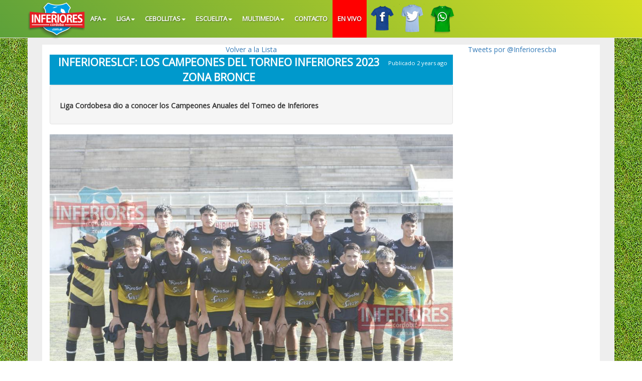

--- FILE ---
content_type: text/html; charset=utf-8
request_url: http://inferiorescordoba.com.ar/lcf/noticias/6562093c06b505bb38592d4b
body_size: 5606
content:
<!DOCTYPE html><html><head><meta name="description" description="Inferiores Córdoba es un sitio dedicado exclusivamente a brindar información sobre las Inferiores de Córdoba. Todo lo que sucede en Juveniles de AFA, Inferiores de Liga Cordobesa, Escuelitas y Cebollitas."><meta name="viewport" content="width=device-width, initial-scale=1.0"><title>Inferiores Córdoba</title><link href="https://maxcdn.bootstrapcdn.com/bootstrap/3.3.7/css/bootstrap.min.css" rel="stylesheet" integrity="sha384-BVYiiSIFeK1dGmJRAkycuHAHRg32OmUcww7on3RYdg4Va+PmSTsz/K68vbdEjh4u" crossorigin="anonymous"><link href="//maxcdn.bootstrapcdn.com/font-awesome/4.2.0/css/font-awesome.min.css" rel="stylesheet"><link href="//fonts.googleapis.com/css?family=Open+Sans" rel="stylesheet"><link href="/styles/main.css" rel="stylesheet"><link href="[data-uri]" rel="icon" type="image/x-icon"><script scr="http://maps.googleapis.com/maps/api/js?sensor=false"></script><link rel="stylesheet" href="/styles/swiper.min.css"><title>InferioresLCF: Los Campeones del Torneo Inferiores 2023 Zona Bronce Inferiores Córdoba</title><meta property="og:title" content="InferioresLCF: Los Campeones del Torneo Inferiores 2023 Zona Bronce Inferiores Córdoba"><meta property="og:site_name" content="Inferiores Córdoba"><meta property="og:image" content="http://inferiorescordoba.com.ar/images/91a90787-5356-4f2c-8ae3-5d9d4255c6d1.jpeg"><meta property="og:description" content="Liga Cordobesa dio a conocer los Campeones Anuales del Torneo de Inferiores"><script>//- (function(i,s,o,g,r,a,m){i['GoogleAnalyticsObject']=r;i[r]=i[r]||function(){
//- (i[r].q=i[r].q||[]).push(arguments)},i[r].l=1*new Date();a=s.createElement(o),
//- m=s.getElementsByTagName(o)[0];a.async=1;a.src=g;m.parentNode.insertBefore(a,m)
//- })(window,document,'script','//www.google-analytics.com/analytics.js','ga');
//- ga('create', 'UA-65290606-1', 'auto');
//- ga('send', 'pageview');
//<![CDATA[
(function() {
	var shr = document.createElement('script');
	shr.setAttribute('data-cfasync', 'false');
	shr.src = '//dsms0mj1bbhn4.cloudfront.net/assets/pub/shareaholic.js';
	shr.type = 'text/javascript'; shr.async = 'true';
	shr.onload = shr.onreadystatechange = function() {
		var rs = this.readyState;
		if (rs && rs != 'complete' && rs != 'loaded') return;
		var site_id = 'ce0d6d7e219bca9c278c56297c8c8309';
		try { Shareaholic.init(site_id); } catch (e) {}
		};
	var s = document.getElementsByTagName('script')[0];
	s.parentNode.insertBefore(shr, s)
	})();

	  (function(i,s,o,g,r,a,m){i['GoogleAnalyticsObject']=r;i[r]=i[r]||function(){
	  (i[r].q=i[r].q||[]).push(arguments)},i[r].l=1*new Date();a=s.createElement(o),
	  m=s.getElementsByTagName(o)[0];a.async=1;a.src=g;m.parentNode.insertBefore(a,m)
	  })(window,document,'script','//www.google-analytics.com/analytics.js','ga');

	  ga('create', 'UA-62169622-1', 'auto');
	  ga('send', 'pageview');

//]]>

</script></head><body><div id="content"></div><nav role="navigation" class="navbar navbar-default navbar-fixed-top nav-principal"><div class="container"><div class="navbar-header"><button type="button" data-toggle="collapse" data-target="#bs-example-navbar-collapse-1" class="navbar-toggle"><span class="sr-only">Toggle Navigation</span><span class="icon-bar"></span><span class="icon-bar"></span><span class="icon-bar"></span></button><a href="/" style="padding-left: 0px;padding-right: 0px;" class="navbar-brand col-xs-1"><img src="/images/escudo_logo.png" alt="Divisiones Inferiores Córdoba"></a></div><div id="bs-example-navbar-collapse-1" class="navbar-collapse collapse collapsed"><ul class="nav navbar-nav"><li class="dropdown"><a href="#" data-toggle="dropdown" class="dropdown-toggle">AFA<span class="caret"></span></a><ul role="menu" class="dropdown-menu"><li><a href="/afa/noticias/lista/1">Noticias</a></li><li><a href="/afa/posiciones/lista/1">Posiciones</a></li><li><a href="/afa/resultados/lista/1">Resultados</a></li><li><a href="/afa/fixture/lista/1">Programación de partidos</a></li></ul></li><li class="dropdown"><a href="#" data-toggle="dropdown" class="dropdown-toggle">Liga<span class="caret"></span></a><ul role="menu" class="dropdown-menu"><li><a href="/lcf/noticias/lista/1">Noticias</a></li><li><a href="/lcf/posiciones/lista/1">Posiciones</a></li><li><a href="/lcf/resultados/lista/1">Resultados</a></li><li><a href="/lcf/fixture/lista/1">Programación de partidos</a></li><li><a href="/lcf/tribunal/lista/1">Tribunal de disciplina</a></li><li><a href="/lcf/entrevistas/lista/1">Entrevistas</a></li><li><a href="/lcf/equipos">Equipos</a></li></ul></li><li class="dropdown"><a href="#" data-toggle="dropdown" class="dropdown-toggle">Cebollitas<span class="caret"></span></a><ul role="menu" class="dropdown-menu"><li><a href="/cebollitas/posiciones/lista/1">Posiciones</a></li><li><a href="/cebollitas/resultados/lista/1">Resultados</a></li></ul></li><li class="dropdown"><a href="#" data-toggle="dropdown" class="dropdown-toggle">Escuelita<span class="caret"></span></a><ul role="menu" class="dropdown-menu"><li><a href="/escuelita/posiciones/lista/1">Posiciones</a></li><li><a href="/escuelita/resultados/lista/1">Resultados</a></li></ul></li><li class="dropdown"><a href="#" data-toggle="dropdown" class="dropdown-toggle">Multimedia<span class="caret"></span></a><ul role="menu" class="dropdown-menu"><li><a href="/media/videos/lista/1">Videos</a></li><li><a href="/media/galerias/lista/1">Galerías</a></li></ul></li><li><a href="/contacto">Contacto</a></li><!--li: a(href="/mapa") Mapa--><li><a href="/envivo" style="background-color: red;">En vivo</a></li><li><a href="https://www.facebook.com/Inferiores-C%C3%B3rdoba-1278907468792793/" target="_blank" title="Facebook" style="padding-left: 5px; padding-right: 5px;"><img src="/images/Transparent.gif" alt="Facebook" class="remeras-sociales face"></a></li><li><a href="https://twitter.com/Inferiorescba" target="_blank" title="Twitter" style="padding-left: 5px; padding-right: 5px;"><img src="/images/Transparent.gif" alt="Twitter" class="remeras-sociales twitter"></a></li><li><a href="/whatsapp" target="_blank" title="Whatsapp" style="padding-left: 5px; padding-right: 5px;"><img src="/images/Transparent.gif" alt="Whatsapp" class="remeras-sociales wpp"></a></li></ul></div></div></nav><div style="background-color: #eee;" class="container"><div id="fb-root"><script>(function(d, s, id) {
		  var js, fjs = d.getElementsByTagName(s)[0];
		  if (d.getElementById(id)) return;
		  js = d.createElement(s); js.id = id;
		  js.src = "//connect.facebook.net/es_LA/sdk.js#xfbml=1&version=v2.5&appId=644874165567018";
		  fjs.parentNode.insertBefore(js, fjs);
		}(document, 'script', 'facebook-jssdk'));</script></div><div class="row noticia disable-selection"><div class="col-sm-9"><div class="text-center center-block"><a href="undefined">Volver a la Lista</a></div><div style="display: block;" class="fecha pull-right"><time datetime="Sat Nov 25 2023 09:48:28 GMT-0500 (EST)" class="timeago"></time></div><div class="titulo">InferioresLCF: Los Campeones del Torneo Inferiores 2023 Zona Bronce</div><div class="well"><h6 class="bajada">Liga Cordobesa dio a conocer los Campeones Anuales del Torneo de Inferiores</h6></div><div class="swiper-container"><div class="swiper-wrapper"><div class="swiper-slide text-center center-block"><img src="/images/91a90787-5356-4f2c-8ae3-5d9d4255c6d1.jpeg"></div></div><div class="swiper-pagination"></div></div><hr><div class="center-block"><div class="desarrollo"><div>
<p>Liga Cordobesa dio a conocer los Campeones Anuales del Torneo de Inferiores y esto son los Campeones Anuales 2023:</p>
<p>&nbsp;</p>
<p>&nbsp;</p>
<p>(4TA DIVISI&Oacute;N/CATEGORIA 2005-2006)</p>
<p>UNION FLORIDA B</p>
<p>&nbsp;</p>
<p>(5TA DIVISI&Oacute;N/CATEGORIA 2007)</p>
<p>BELLA VISTA</p>
<p>&nbsp;</p>
<p>(6TA DIVISI&Oacute;N/CATEGORIA 2008)</p>
<p>QUILMES C&Oacute;RDOBA</p>
<p>&nbsp;</p>
<p>(7MA DIVISI&Oacute;N/CATEGORIA 2009)</p>
<p>QUILMES C&Oacute;RDOBA</p>
<p>&nbsp;</p>
<p>(8VA DIVISI&Oacute;N/CATEGORIA 2010)</p>
<p>QUILMES C&Oacute;RDOBA</p>
<p>&nbsp;</p>
<p>(9NA DIVISI&Oacute;N/CATEGORIA 2011)</p>
<p>DIEF</p>
<p>&nbsp;</p>
<p>(10MA DIVISI&Oacute;N/CATEGORIA 2012)</p>
<p>DIEF</p>
<p>&nbsp;</p>
<p>(11RA DIVISI&Oacute;N/CATEGORIA 2013)</p>
<p>DIEF</p>
<p>&nbsp;</p>
<p>(12DA DIVISI&Oacute;N/CATEGORIA 2014)</p>
<p>MEDEA CLUB</p>
</div></div></div><hr><div class="row relacionadas"><div class="col-xs-18 col-sm-6 col-md-3"><div class="thumbnail"><div class="contenedor-imagen"><img src="/images/thumbs/e79a1fe1-4aa0-48be-851f-6069c4970fe1.jpeg"></div><div class="caption"><h4><a href="6968d8d4f1ee7e0a3d44c54e">InferioresLCF: Pruebas de jugadores 2026 de clubes de Liga Cordobesa</a></h4><p>La agenda más completa con las pruebas que van a realizan los clubes de Córdoba</p><p><a href="/lcf/noticias/6968d8d4f1ee7e0a3d44c54e" class="btn btn-success btn-xs">Leer más</a></p></div></div></div><div class="col-xs-18 col-sm-6 col-md-3"><div class="thumbnail"><div class="contenedor-imagen"><img src="/images/thumbs/c3399d15-eb3f-4b83-9957-da3a0826e84d.jpeg"></div><div class="caption"><h4><a href="696840f0fb6071d17449b442">InferioresLCF: Arranca la Pretemporada 2026 de Inferiores en Liga Cordobesa </a></h4><p>La agenda más completa con los inicios de pretemporada de los clubes</p><p><a href="/lcf/noticias/696840f0fb6071d17449b442" class="btn btn-success btn-xs">Leer más</a></p></div></div></div><div class="col-xs-18 col-sm-6 col-md-3"><div class="thumbnail"><div class="contenedor-imagen"><img src="/images/thumbs/ebf08ccc-de70-4754-9844-cf8668d83500.jpg"></div><div class="caption"><h4><a href="6930ab82be4f56620238e794">InferioresLCF: Liga Cordobesa le retirará a CAFAR la invitación a participar del Torneo de Inferiores</a></h4><p>El club CAFAR deja de participar en la Liga Cordobesa</p><p><a href="/lcf/noticias/6930ab82be4f56620238e794" class="btn btn-success btn-xs">Leer más</a></p></div></div></div><div class="col-xs-18 col-sm-6 col-md-3"><div class="thumbnail"><div class="contenedor-imagen"><img src="/images/thumbs/de94dab3-5042-4057-9762-8a178045f24c.jpg"></div><div class="caption"><h4><a href="692a40f00d39cfa343610d55">InferioresLCF: ¿El club CAFAR deja de participar en el 2026 del Torneo de Inferiores?</a></h4><p>El club CAFAR dejaría de participar en la Liga Cordobesa</p><p><a href="/lcf/noticias/692a40f00d39cfa343610d55" class="btn btn-success btn-xs">Leer más</a></p></div></div></div><!--.col-xs-18.col-sm-6.col-md-3
	.thumbnail
		img(src="holder.js/500x300")
		.caption
			h4: a(href="#") titulo
			p bajada
			p: a.btn.btn-success.btn-xs(href="#") Leer más
.col-xs-18.col-sm-6.col-md-3
	.thumbnail
		img(src="holder.js/500x300")
		.caption
			h4: a(href="#") titulo
			p bajada
			p: a.btn.btn-success.btn-xs(href="#") Leer más
.col-xs-18.col-sm-6.col-md-3
	.thumbnail
		img(src="holder.js/500x300")
		.caption
			h4: a(href="#") titulo
			p bajada
			p: a.btn.btn-success.btn-xs(href="#") Leer más--></div><div class="row center-block text-center"><div data-app="share_buttons" data-app-id="8103992" class="shareaholic-canvas"></div><div data-href="/lcf/noticias/6562093c06b505bb38592d4b" data-numposts="5" data-colorscheme="light" class="fb-comments"></div></div></div><div class="col-sm-3"><div class="center-block text-center"></div><!--div#TT_vCGEE1EE1aW9WQsUKAzDDzjDD6nU1YDlrdEYkcioKEzIG5m5G
script(src="http://www.tutiempo.net/widget/eltiempo_vCGEE1EE1aW9WQsUKAzDDzjDD6nU1YDlrdEYkcioKEzIG5m5G")--><a href="https://twitter.com/Inferiorescba" data-widget-id="519495062741217280" class="twitter-timeline">Tweets por @Inferiorescba</a><script>!function(d,s,id){var js,fjs=d.getElementsByTagName(s)[0],p=/^http:/.test(d.location)?'http':'https';if(!d.getElementById(id)){js=d.createElement(s);js.id=id;js.src=p+"://platform.twitter.com/widgets.js";fjs.parentNode.insertBefore(js,fjs);}}(document,"script","twitter-wjs");</script><div class="fb-page" data-href="https://www.facebook.com/Inferiores-C%C3%B3rdoba-1278907468792793/" data-tabs="timeline, events, messages" data-small-header="false" data-adapt-container-width="true" data-hide-cover="false" data-show-facepile="true" style="width: 100%"></div></div></div></div><div class="footer"><div class="container center-block text-center"><p>2014 - Inferiores Córdoba Todos los derechos reservados</p></div></div><script src="//ajax.googleapis.com/ajax/libs/jquery/2.1.1/jquery.min.js"></script><script src="//maxcdn.bootstrapcdn.com/bootstrap/3.2.0/js/bootstrap.min.js"></script><script src="//cdnjs.cloudflare.com/ajax/libs/jquery.lazyloadxt/1.0.5/jquery.lazyloadxt.min.js"></script><script src="//cdnjs.cloudflare.com/ajax/libs/holder/2.4.0/holder.js"></script><script src="/scripts/embed.js"></script><script src="//cdnjs.cloudflare.com/ajax/libs/moment.js/2.8.3/moment-with-locales.min.js"></script><script src="//cdnjs.cloudflare.com/ajax/libs/stupidtable/0.0.1/stupidtable.js"></script><script src="/scripts/embed.js"></script><script src="/scripts/swiper.jquery.min.js"></script><script src="//cdnjs.cloudflare.com/ajax/libs/moment.js/2.9.0/moment.min.js"></script><script src="/scripts/noticia.js"></script></body></html>

--- FILE ---
content_type: text/css; charset=UTF-8
request_url: http://inferiorescordoba.com.ar/styles/main.css
body_size: 45938
content:
html, body {
			font-family: 'Open Sans', sans-serif;
			
		}
html {
  position: relative;
  min-height: 100%;
}
body {
  /* Margin bottom by footer height */
  padding-top: 75px;
  margin-bottom: 70px;
  /*background-image: url(http://subtlepatterns.com/patterns/pool_table.png);*/
  background-image: url('/images/5.jpg');
  
}
.row {
	background-color: #fff;
}
		.footer {
		  position: absolute;
		  bottom: 0;
		  width: 100%;
		  
		  /* Set the fixed height of the footer here */
		  height: 60px;
		  background-color: #f5f5f5;
		}
		.footer p {
			margin-top: 20px;
		}
		#myCarousel .nav a small {
    display:block;
}
#myCarousel .nav {
	background:#eee;
}
#myCarousel .nav a {
    border-radius:0px;
}
.carousel-inner {
	max-width: 100%;
	max-height: 500px;
	margin-left: auto;
	text-align: center;
	margin: auto;
}

.carousel-inner img {
	max-height: 380px;
	margin:auto;
}
.navbar-brand,
.navbar-nav > li a {
    line-height: 75px;
    height: 75px;
    padding-top: 0;
    padding-left: 10px;
    padding-right: 10px;
}

.navbar-nav li.dropdown .dropdown-menu li a {
	height: 25px;
	line-height: 25px;
}
.navbar-brand img {
	/*margin-top: 15px;*/
}


		.navbar, .footer {
			background: #5da13a; /* Old browsers */
			/* IE9 SVG, needs conditional override of 'filter' to 'none' */
			background: url([data-uri]);
			background: -moz-linear-gradient(45deg,  #5da13a 0%, #d6df22 100%); /* FF3.6+ */
			background: -webkit-gradient(linear, left bottom, right top, color-stop(0%,#5da13a), color-stop(100%,#d6df22)); /* Chrome,Safari4+ */
			background: -webkit-linear-gradient(45deg,  #5da13a 0%,#d6df22 100%); /* Chrome10+,Safari5.1+ */
			background: -o-linear-gradient(45deg,  #5da13a 0%,#d6df22 100%); /* Opera 11.10+ */
			background: -ms-linear-gradient(45deg,  #5da13a 0%,#d6df22 100%); /* IE10+ */
			background: linear-gradient(45deg,  #5da13a 0%,#d6df22 100%); /* W3C */
			filter: progid:DXImageTransform.Microsoft.gradient( startColorstr='#5da13a', endColorstr='#d6df22',GradientType=1 ); /* IE6-8 fallback on horizontal gradient */

		}
		.navbar {
			margin-bottom: 50px;
		}
		.navbar li a {
			color: #FFF !important;
			font-size: 13px;
			font-weight: bold;
			letter-spacing: -0.001em;
			-webkit-font-smoothing: antialiased;
			text-shadow: 1px 1px 2px rgba(0,0,0,0.4);
			text-transform: uppercase;
		}
		
		li.dropdown.open a.dropdown-toggle { background-color: green !important}

		.navbar-default .navbar-nav .open .dropdown-menu>li>a,.navbar-default .navbar-nav .open .dropdown-menu {
		    background-color: #5da13a;
		    color:#ffffff;
		  }
		
		.navbar-brand {
			padding-top: 0;
			padding-top: 5px;
			color: #FFF !important;
			font-size: 95%;
			font-weight: bold;
			line-height: 100%;
		}

		.body {
			background-color: #5da13a;
		}
		figure { 
		  display: block; 
		  position: relative; 
		  overflow: hidden; 
		}


		figcaption { 
		  position: absolute; 
		  background: rgba(0,0,0,0.75); 
		  color: white; 
		  padding: 10px 20px; 
		  width: 100%;
		}

		.noticia-principal {
			max-height: 400px;
			overflow:hidden;
		}

		.noticia {
			margin: 1em;
			margin-left: 1em;

		}
		.noticia img {
			
			max-width:100%;
		}
	
		.noticia .desarrollo {
			padding-top: 1.5em;
			border: 1px solid #CCC;
			padding-left: 1em;
			padding-right: 1em;
			padding-bottom: 5em;
			text-align: justify;
		}

		.noticia .desarrollo table {
			font-size: 80%;
			max-width: 100%;
		}

		.noticia-secundaria .noticia {
			max-height: 200px;
		}

		.relacionadas .thumbnail {
		    position: relative;
		    padding: 0px;
		    margin-bottom: 20px;
		    min-height: 250px;
		}
		.relacionadas .thumbnail .contenedor-imagen {
			height: 140px;
		}
		
		.relacionadas .thumbnail img {
		    max-width: 100%;
		    
		    max-height: 140px;
		    
		    background-color: #666;
		}
		.relacionadas .thumbnail h4 {
			margin-bottom: 0;
		}
		.relacionadas .thumbnail h4 a {
			font-size: 90%;
		}
		.relacionadas .thumbnail .caption p {
			font-size: 80%;
		}
		.pub {
			padding-top: 1em;
			padding-bottom: 1em;
			margin-top: 2em;
			padding-left: 1em;
		}
		.pub img {
			float: left;
			margin-left: 3px;
			margin-right: 3px;
		}
		.pub object:nth-child(n+1) {
			margin-left: 5px;
		}
		.clubes {
			margin-top: 1em;
			background-color: #444;
			padding-bottom: 5px;
			padding-left: 3px;
		}
		.clubes img { 
			float: left;
			margin-right: 3px;
			margin-top: 3px;
		}
		
		.grandes {
			background-color: #0099CC;
			text-align: center;
		}
		.escudo-afa img {
			max-width: 128px;
			
		}
		.inferiores-afa-titulo {
			text-transform: uppercase;
			font-size: 200%;
			font-weight:bolder;
			margin-top: 0;
			color: #FFF;
		}
		
		.titulo {
			font-size: 150%;
			font-weight: bold;
			background-color: #0099CC;
			text-align: center;
			color: #FFF;
			text-transform: uppercase;
			letter-spacing: -0.001em;
		}

		.preview table {
			font-size: 80%;
		}

		.titulo-lista {
			margin-top: 0;
			font-size: 1.3em;
		}

		.item-lista-noticias {
			border: 1px solid #CCC;
			padding-top: .5em;
			padding-bottom: .5em;
			min-height: 150px;
		}

		.escudos {
			background:url(../images/escudos_afa2.png);
			width: 50px; 
            height: 51px;
            margin-right: 5px; 
		}
		.escudos.belgrano {
			background-position: 0px -102px;
		}
		.escudos.instituto {
			background-position: 0px -51px;
		}

		.escudos.talleres {
			background-position: 0px 0px;
		}
		.escudos-afa {
			background-color: #0099CC;
			padding-bottom: 1em;
			
			margin-top: auto;
			margin-bottom: auto;
			min-height: 305px;
		}
		.escudos-afa  img.escudo-afa {
			margin-top: 2em;
		}
		.inferiores-afa-titulo {
			text-transform: uppercase;
			font-size: 150%;
			font-weight:bolder;
			margin-top: 0;
			color: #FFF;
		}
		.verde{
			background-color: #5da13a;
			margin-top: 1em;
			margin-bottom: 1em;
		}
		.titulo-encabezado {
			color: #FFF;
			text-transform: uppercase;
			font-size: 150%;
			font-weight:bolder;

		}

		.zona-fcf {
			background-color: #0099CC;
			min-height: 370px;
		}
		.zona-fcf img {
			margin-top: 2em;
		}

		#lista-equipos .mix{
	    display: none;
	}
		.list-group-item {
			border:0;
			cursor:pointer;
			position: relative;
			width: 260px;
			height: 80px;
			position: relative;
		}

		.list-group-item img {
			  
		    max-width: 80px;  
		    position: absolute;  
		    top: 0;  
		    bottom: 0;  
		    left: 0;  
		    right: 0;  
		    margin-top: auto;
		    margin-bottom: auto;
		    margin-left: 5px;
		    margin-right: 5px;  
		}
		.list-group-item h4 {
			font-size: 90%;
		}
		.titulo-lista {
			font-size: 85%;
			margin-left:  75px;
		}

		.list-group-item:first-child {
			border-radius: 0;
		}
		.lista-clubes {
			margin-top: 2em;
			margin-bottom: 2em;
			padding-top: 2em;
			
		}
		.lista-clubes a {

		}
		.lista-clubes img {

			max-width: 50px;
			width: 50px;
			margin-right: .4em;
			margin-top: 1em;
		}
		.liga .tab-content {
			min-height: 100px;
			margin-top: 20px;
		}

		.bajada {
			font-weight: bolder;
			margin-top: 1em;
			font-size: 1em;
		}

/**************************************/
.carousel-fcf .carousel-control.left, .carousel-control.right {
	background-image:none !important;
}
.carousel-fcf .carousel-inner .item {
	background-color: white;
	border: 1px solid #CCC;
}
.carousel-fcf .carousel-inner .item img {
	max-width:100%;
	max-height:390px;
}
.carousel-fcf .carousel-indicators {
	bottom:5px;
	left:0;
	width:auto;
	padding:5px 25px 5px 25px;
	margin-left:0;
	background:rgba(0,0,0,0.7);
}
.carousel-fcf .carousel-indicators li {
	border-radius:0;
	width:8px;
	height:8px;
	background:#fff;
}
.carousel-fcf .carousel-indicators .active {
	width:10px;
	height:10px;
	background:#39b3d7;
	border-color:#39b3d7;
}
 
.carousel-fcf .carousel-control {
	background:	#39b3d7;
	color:#fff;
	padding: 4px 0;
	width:26px;
	top:auto;	
	left:auto;
	bottom:12px;
	opacity:0.85;
}
.carousel-fcf .carousel-control.right {
	right:10px;
}
 
.carousel-fcf .carousel-control.left {
	right: 46px;
}
.carousel-fcf .carousel-caption {
	top:auto;
	width:auto;
	right:auto;
	bottom:60px;
	left:0;
	padding-left: 20px;
	padding-right: 20px;
	padding-top: 0px;
	padding-bottom: 0px;
	background:rgba(0,0,0,0.70);
	text-align:left;
  	height:auto;
	max-width:50%;
	min-width:50%;
 
}


#car-afa.carousel-fcf .carousel-inner .item img {
	max-width:100%;
	max-height: 305px;
}


.noticia .desarrollo {
	min-height: 300px;
	
}

.relacionada img {
	max-width: 260px;
	max-height: 120px;
	width: 200px;
}
.noticia .desarrollo::first-letter {
	font-size: 200%;
    color: #5da13a;
}
.noticia .timeago {
	margin-right: 1em;
	margin-top: auto;
	margin-top: 1em;
	line-height: 3em;
	font-size: .8em;
	color: white;
}
.form-editor {
	margin-bottom: 5em;
}

.dz-success .descripcion {
	font-size: 70%;
	cursor: pointer;
}
.paginador .paginator li {
	margin-right: 50px;
}
    .event-list {
		list-style: none;
		font-family: 'Open Sans', sans-serif;
		margin: 0px;
		padding: 0px;
	}
	.event-list > li {
		background-color: rgb(255, 255, 255);
		box-shadow: 0px 0px 5px rgb(51, 51, 51);
		box-shadow: 0px 0px 5px rgba(51, 51, 51, 0.7);
		padding: 0px;
		margin: 0px 0px 20px;
	}
	.event-list > li > time {
		display: inline-block;
		width: 100%;
		color: rgb(255, 255, 255);
		/*background-color: rgb(197, 44, 102);*/
		background-color: #5da13a;
		padding: 5px;
		text-align: center;
		text-transform: uppercase;
	}
	.event-list > li:nth-child(even) > time {
		/*background-color: rgb(165, 82, 167);*/
		background-color: #0099CC;
	}
	.event-list > li > time > span {
		display: none;
	}
	.event-list > li > time > .day {
		display: block;
		font-size: 56pt;
		font-weight: 100;
		line-height: 1;
	}
	.event-list > li time > .month {
		display: block;
		font-size: 24pt;
		font-weight: 900;
		line-height: 1;
	}
	.event-list > li > img {
		width: 100%;
		max-height: 100;
	}
	.event-list > li > .info {
		padding-top: 5px;
		text-align: center;
	}
	.event-list > li > .info > a > .title {
		font-size: 17pt;
		font-weight: 700;
		margin: 0px;
		margin-left: .5em;
	}
	.event-list > li > .info > .desc {
		font-size: 13pt;
		font-weight: 300;
		margin: 0px;
	}
	.event-list > li > .info > ul,
	.event-list > li > .social > ul {
		display: table;
		list-style: none;
		margin: 10px 0px 0px;
		padding: 0px;
		width: 100%;
		text-align: center;
	}
	.event-list > li > .social > ul {
		margin: 0px;
	}
	.event-list > li > .info > ul > li,
	.event-list > li > .social > ul > li {
		display: table-cell;
		cursor: pointer;
		color: rgb(30, 30, 30);
		font-size: 11pt;
		font-weight: 300;
        padding: 3px 0px;
	}
    .event-list > li > .info > ul > li > a {
		display: block;
		width: 100%;
		color: rgb(30, 30, 30);
		text-decoration: none;
	} 
    .event-list > li > .social > ul > li {    
        padding: 0px;
    }
    .event-list > li > .social > ul > li > a {
        padding: 3px 0px;
	} 
	.event-list > li > .info > ul > li:hover,
	.event-list > li > .social > ul > li:hover {
		color: rgb(30, 30, 30);
		background-color: rgb(200, 200, 200);
	}
	.event-list .info .ago {
		font-size: 85%;
		margin-right: .5em;
		position: absolute;
   		bottom: 0;
   		left: 1em;
	}

	.event-list > li > .info > .desc {
		font-size: 80%;
	}

	.facebook a,
	.twitter a,
	.google-plus a {
		display: block;
		width: 100%;
		color: rgb(75, 110, 168) !important;
	}
	.twitter a {
		color: rgb(79, 213, 248) !important;
	}
	.google-plus a {
		color: rgb(221, 75, 57) !important;
	}
	.facebook:hover a {
		color: rgb(255, 255, 255) !important;
		background-color: rgb(75, 110, 168) !important;
	}
	.twitter:hover a {
		color: rgb(255, 255, 255) !important;
		background-color: rgb(79, 213, 248) !important;
	}
	.google-plus:hover a {
		color: rgb(255, 255, 255) !important;
		background-color: rgb(221, 75, 57) !important;
	}

	@media (min-width: 768px) {
		.event-list > li {
			position: relative;
			display: block;
			width: 100%;
			height: 120px;
			padding: 0px;
		}
		.event-list > li > time,
		.event-list > li > img  {
			display: inline-block;
		}
		.event-list > li > time,
		.event-list > li > img {
			width: 120px;
			float: left;
		}
		.event-list > li > .info {
			background-color: rgb(245, 245, 245);
			overflow: hidden;
		}
		.event-list > li > time,
		.event-list > li > img {
			width: 120px;
			height: 120px;
			padding: 0px;
			margin: 0px;
		}
		.event-list > li > .info {
			position: relative;
			height: 120px;
			text-align: left;
			padding-right: 40px;
		}	
		.event-list > li > .info > .title, 
		.event-list > li > .info > .desc {
			padding: 0px 10px;
		}
		.event-list > li > .info > ul {
			position: absolute;
			left: 0px;
			bottom: 0px;
		}
		.event-list > li > .social {
			position: absolute;
			top: 0px;
			right: 0px;
			display: block;
			width: 40px;
		}
        .event-list > li > .social > ul {
            border-left: 1px solid rgb(230, 230, 230);
        }
		.event-list > li > .social > ul > li {			
			display: block;
            padding: 0px;
		}
		.event-list > li > .social > ul > li > a {
			display: block;
			width: 40px;
			padding: 10px 0px 9px;
		}
	}
.map-container #mapa {
	height: 600px;
 	width: 600px;
}

td > .titulo-admin {
	margin-top: 10px;
}

.panel ul
{
    padding:0px;
    margin:0px;
    list-style:none;
}

.news-slider .news-item
{
    padding:4px 4px;
    margin:0px;
    border-bottom:1px dotted #555; 
}

.panel-news-slider b {
	font-size: 1em;
	margin-left: 1em;
	color: #5da13a;
}

.item-video img {
	max-width: 192px;
	margin: 5px;
}
.swiper-container {
           width: 100%;
           height: 480px;
           
	    }
	    .swiper-slide {
          font-size: 18px;
          color:#fff;
          -webkit-box-sizing: border-box;
          box-sizing: border-box;
          background-color: rgba(0,0,0,0.5);

        }
        .swiper-slide .title {
          font-size: 41px;
          font-weight: 300;
        }
        .swiper-slide .subtitle {
          font-size: 21px;
        }
.seleccionado {
	border: 3px solid red;
}

#tabszonas li > a {

	padding-left: 5px;
	padding-right: 5px;
}
.ug-textpanel-textwrapper {
	cursor: pointer;
	color: rgb(0,0,155);
}

#carousel-afa .carousel-caption {
	background-color: rgba(0,0,0, 0.8);
}

li.filter {
	cursor: pointer;
}

.js-delete-img {
	position:absolute; top:0; right:0;
}

.lista-secundaria .image-container {
	max-height: 80px;
	max-height: 50px;
}
.lista-secundaria .image-container .img-thumbnail {
	width:100%;
    height: 100%;
}

.list-box-noticias .contenedor-imagen {
	position: relative;
	width: 200px;
	height: 200px;
	overflow: hidden;
	background-color: (0,0,0,0.5) !important;
}
.list-box-noticias .contenedor-imagen img{ 
	position: absolute;
  left: 50%;
  top: 50%;
  height: 100%;
  width: auto;
  -webkit-transform: translate(-50%,-50%);
      -ms-transform: translate(-50%,-50%);
          transform: translate(-50%,-50%);
}

.carousel-caption h3 {
	margin-top: 0;
	margin-bottom: 0;
}


.list-box-noticias .contenedor-imagen img.portrait {
  width: 100%;
  height: auto;
}
.list-box-noticias a {
	color: rgb(50,50,50);
}
.list-box-noticias a:link {
	text-decoration: none;
	font-weight: bold;
}
.list-box-noticias  .titulo-noticia-list-box {
	margin-left: 5px;
	margin-right: 5px;
	margin-top: 10px;
	font-weight: bold;
	font-size: 1.2em;
}

.escudoslcf{	
	background: url(../images/sprites.png) no-repeat;
}

.escudoslcf.ALL-BOYS{
	background-position: -56px -151px ;
	width: 50px;
	height: 52px;
}

.escudoslcf.ALMIRANTE-BRAWN{
	background-position: -276px -148px ;
	width: 50px;
	height: 59px;
}

.escudoslcf.ARGENTINO-PENAROL{
	background-position: -418px -222px ;
	width: 50px;
	height: 70px;
}

.escudoslcf.ATLETICO-CARLOS-PAZ{
	background-position: -508px -147px ;
	width: 50px;
	height: 60px;
}

.escudoslcf.ATLETICO-CENTRAL-CORDOBA{
	background-position: -290px -233px ;
	width: 50px;
	height: 46px;
}

.escudoslcf.AVELLANEDA{
	background-position: -394px -154px ;
	width: 50px;
	height: 58px;
}

.escudoslcf.BANCO-CORDOBA{
	background-position: -451px -152px ;
	width: 50px;
	height: 58px;
}

.escudoslcf.BARRIO-PARQUE{
	background-position: -57px -223px ;
	width: 50px;
	height: 48px;
}

.escudoslcf.BARRIO-PARQUE2{
	background-position: 0 -224px ;
	width: 50px;
	height: 48px;
}

.escudoslcf.BELGRANI{
	background-position: -165px -151px ;
	width: 50px;
	height: 50px;
}

.escudoslcf.CIBI{
	background-position: -229px -224px ;
	width: 50px;
	height: 58px;
}

.escudoslcf.CLUB-ATLETICO-BELLA-VISTA{
	background-position: -353px -226px ;
	width: 50px;
	height: 64px;
}

.escudoslcf.DEFENSORES-JUVENILES{
	background-position: -168px -221px ;
	width: 50px;
	height: 60px;
}

.escudoslcf.DEPORTIVO-ALBERDI{
	background-position: -112px -217px ;
	width: 50px;
	height: 62px;
}

.escudoslcf.DEPORTIVO-ATALAYA{
	background-position: -564px -148px ;
	width: 50px;
	height: 61px;
}

.escudoslcf.DEPORTIVO-BANFIELD{
	background-position: -334px -155px ;
	width: 50px;
	height: 52px;
}

.escudoslcf.DEPORTIVO-LASALLANO{
	background-position: -220px -151px ;
	width: 50px;
	height: 50px;
}

.escudoslcf.DEPORTIVO-NORTE{
	background-position: -111px -151px ;
	width: 50px;
	height: 61px;
}

.escudoslcf.EL-CARMEN{
	background-position: 0 -152px ;
	width: 50px;
	height: 60px;
}

.escudoslcf.ESC-PTE-ROCA{
	background-position: -578px -73px ;
	width: 50px;
	height: 62px;
}

.escudoslcf.GRAL-PAZ-JUNIORS{
	background-position: -523px -81px ;
	width: 50px;
	height: 60px;
}

.escudoslcf.HURACAN{
	background-position: -467px -74px ;
	width: 50px;
	height: 50px;
}

.escudoslcf.INDEPENDIENTE-VCP{
	background-position: -410px -73px ;
	width: 50px;
	height: 51px;
}

.escudoslcf.INSTITUTO{
	background-position: -354px -75px ;
	width: 50px;
	height: 55px;
}

.escudoslcf.INSTITUTO-B{
	background-position: -295px -74px ;
	width: 50px;
	height: 55px;
}

.escudoslcf.JUVENILES-BARRIO-COMERCIAL{
	background-position: -231px -78px ;
	width: 50px;
	height: 46px;
}

.escudoslcf.LA-UNION{
	background-position: -167px -75px ;
	width: 50px;
	height: 58px;
}

.escudoslcf.LAS-FLORES{
	background-position: -110px -74px ;
	width: 50px;
	height: 56px;
}

.escudoslcf.LAS-PALMAS{
	background-position: -53px -72px ;
	width: 50px;
	height: 63px;
}

.escudoslcf.LIBERTAD{
	background-position: 0 -50px ;
	width: 50px;
	height: 57px;
}

.escudoslcf.LOS-ANDES{
	background-position: -565px 0;
	width: 50px;
	height: 56px;
}

.escudoslcf.MEDEA-CLUB{
	background-position: -512px 0;
	width: 50px;
	height: 79px;
}

.escudoslcf.RACING{
	background-position: -455px 0;
	width: 50px;
	height: 73px;
}

.escudoslcf.SAN-LORENZO{
	background-position: -396px 0;
	width: 50px;
	height: 65px;
}

.escudoslcf.TALLERES-B{
	background-position: -339px 0;
	width: 50px;
	height: 51px;
}

.escudoslcf.TALLERES2{
	background-position: -220px 0;
	width: 50px;
	height: 51px;
}

.escudoslcf.UNION-FLORIDA{
	background-position: -162px 0;
	width: 50px;
	height: 61px;
}

.escudoslcf.UNION-SAN-VICENTE{
	background-position: -281px 0;
	width: 50px;
	height: 34px;
}

.escudoslcf.UNIVERSITARIO{
	background-position: -109px 0;
	width: 50px;
	height: 72px;
}

.escudoslcf.UNIVERSITARIO2{
	background-position: -54px 0;
	width: 50px;
	height: 72px;
}

.escudoslcf.VILLA-AZALAIS{
	background-position: -2px 0;
	width: 50px;
	height: 49px;
}

.escudoslcf.municipal{
	background-position: -481px -218px;
	width: 50px;
	height: 68px;
}
.iconos-sociales {
	background: url(../images/iconos_sociales.png) no-repeat;
}

.iconos-sociales.ustream{
	background-position: -264px -9px ;
	width: 128px;
	height: 128px;
}

.iconos-sociales.whatsapp{
	background-position: -402px -9px ;
	width: 128px;
	height: 128px;
}

.iconos-sociales.youtube3{
	background-position: -534px -11px ;
	width: 125px;
	height: 125px;
}

.iconos-sociales.facebook2{
	background-position: -1px -9px ;
	width: 125px;
	height: 125px;
}

.iconos-sociales.twitter2{
	background-position: -131px -12px ;
	width: 125px;
	height: 125px;
}

.modal-escudos .modal-body img {
	margin: 1em;
	cursor: pointer;
}

.seleccionada {
	border: 2px solid blue;
}

.ug-gallery-wrapper .ug-strip-panel {
	background-color: #FFF !important;
}

.separador {
	background: #5da13a; /* Old browsers */
			/* IE9 SVG, needs conditional override of 'filter' to 'none' */
	background: url([data-uri]);
	background: -moz-linear-gradient(45deg,  #5da13a 0%, #d6df22 100%); /* FF3.6+ */
	background: -webkit-gradient(linear, left bottom, right top, color-stop(0%,#5da13a), color-stop(100%,#d6df22)); /* Chrome,Safari4+ */
	background: -webkit-linear-gradient(45deg,  #5da13a 0%,#d6df22 100%); /* Chrome10+,Safari5.1+ */
	background: -o-linear-gradient(45deg,  #5da13a 0%,#d6df22 100%); /* Opera 11.10+ */
	background: -ms-linear-gradient(45deg,  #5da13a 0%,#d6df22 100%); /* IE10+ */
	background: linear-gradient(45deg,  #5da13a 0%,#d6df22 100%); /* W3C */
	filter: progid:DXImageTransform.Microsoft.gradient( startColorstr='#5da13a', endColorstr='#d6df22',GradientType=1 ); /* IE6-8 fallback on horizontal gradient */
	color: #FFF;
	text-align: center;
	margin: 1em;
	padding: .5em;
	font-weight: bold;
	letter-spacing: -0.001em;
	-webkit-font-smoothing: antialiased;
	text-shadow: 1px 1px 2px rgba(0,0,0,0.4);
	text-transform: uppercase;
	font-size: 20px;
	margin-left: 0;
	margin-right: 0;
}
.ug-textpanel-title,.ug-textpanel-description {
	color: #d6df22 !important;
	font-weight: bold;
	letter-spacing: -0.001em;
	-webkit-font-smoothing: antialiased;
	text-shadow: 1px 1px 2px rgba(0,0,0,0.4);
}
.ug-textpanel-title {
	font-size: 18px !important;
}
.news-slider .news-item {
	font-size: .9em;
}
.remeras-sociales {
	background: url(../images/remeras_sociales2.png) no-repeat;
}

.remeras-sociales.face{
	background-position: -212px 0;
	width: 50px;
	height: 54px;
}

.remeras-sociales.insta{
	background-position: -161px 0;
	width: 50px;
	height: 52px;
}

.remeras-sociales.twitter{
	background-position: -109px 0;
	width: 50px;
	height: 61px;
}

.remeras-sociales.wpp{
	background-position: -58px 0;
	width: 50px;
	height: 56px;
}

.remeras-sociales.youtube{
	background-position: 0 0;
	width: 50px;
	height: 56px;
}

.remeras-sociales.gmail{
	background-position: -261px 0;
	width: 50px;
	height: 58px;
}

tr.par {
	background-color: #ECFAAD;
}

tr.impar {
	background-color: #C9FFAD;
}
.desarrollo.posiciones table tr td:not(:first-child)
{
	text-align: right;
}
.desarrollo.posiciones table thead tr{
	text-align: center;
}

.desarrollo.posiciones table {
	border: 2px solid black;
	border-radius: 5px;
}

.desarrollo table thead tr td:first-child {
	text-align: cener;
}

.panel-news-slider .panel-heading {
	padding-top: 2px;
	padding-bottom: 2px;
}

.panel-news-slider .panel-body {
	padding-top: 5px;
	padding-bottom: 5px;
}

.background-wm, .tabla-resultados {
	background-image: url('/images/wm2.png');
	background-repeat: no-repeat;
	background-position: center; 
}

.tabla-resultados {
	border: 1px solid black;
}

.lista-datos-equipo li.item-lista {
	padding-left: 1.2em;
	font-size: 1.5em;
	color: #333;
}
.textoNombre {
	margin-top: 0px;margin-bottom: 1em;-webkit-background-clip: border-box;  -webkit-background-origin: padding-box;  -webkit-background-size: auto;  -webkit-font-smoothing: antialiased;padding-bottom: 20px;
}
.btn-ver-todas {
	border-radius: 0;
}

.zona-bronce, .zona-oro, .zona-plata{
	background: url('/images/zonas.jpg') no-repeat;
}

.zona-bronce{
	background-position: -459px 0;
	width: 220px;
	height: 117px;
}

.zona-oro{
	background-position: 0 0;
	width: 220px;
	height: 117px;
}

.zona-plata{
	background-position: -231px 0;
	width: 220px;
	height: 117px;
}
#tabszonas li.active {
	border: 1px solid green;
}
.tabla-resultados tr td, .tabla-resultados tr th {
	font-size: 1.3em; 
	font-weight: bolder;
}

.tabla-resultados tr:nth-child(4n), .tabla-resultados tr:nth-child(4n-1){
	background-color: rgba(0,0,0,0.2);
}

.tabla-resultados tr th {
	background-color: white;
}
.video-container {
	
}

.disable-selection {
     -moz-user-select: none; /* Firefox */
      -ms-user-select: none; /* Internet Explorer */
   -khtml-user-select: none; /* KHTML browsers (e.g. Konqueror) */
  -webkit-user-select: none; /* Chrome, Safari, and Opera */
  -webkit-touch-callout: none; /* Disable Android and iOS callouts*/
}


.btn-social{position:relative;padding-left:44px;text-align:left;white-space:nowrap;overflow:hidden;text-overflow:ellipsis}.btn-social>:first-child{position:absolute;left:0;top:0;bottom:0;width:32px;line-height:34px;font-size:1.6em;text-align:center;border-right:1px solid rgba(0,0,0,0.2)}
.btn-social.btn-lg{padding-left:61px}.btn-social.btn-lg :first-child{line-height:45px;width:45px;font-size:1.8em}
.btn-social.btn-sm{padding-left:38px}.btn-social.btn-sm :first-child{line-height:28px;width:28px;font-size:1.4em}
.btn-social.btn-xs{padding-left:30px}.btn-social.btn-xs :first-child{line-height:20px;width:20px;font-size:1.2em}
.btn-social-icon{position:relative;padding-left:44px;text-align:left;white-space:nowrap;overflow:hidden;text-overflow:ellipsis;height:34px;width:34px;padding:0}.btn-social-icon>:first-child{position:absolute;left:0;top:0;bottom:0;width:32px;line-height:34px;font-size:1.6em;text-align:center;border-right:1px solid rgba(0,0,0,0.2)}
.btn-social-icon.btn-lg{padding-left:61px}.btn-social-icon.btn-lg :first-child{line-height:45px;width:45px;font-size:1.8em}
.btn-social-icon.btn-sm{padding-left:38px}.btn-social-icon.btn-sm :first-child{line-height:28px;width:28px;font-size:1.4em}
.btn-social-icon.btn-xs{padding-left:30px}.btn-social-icon.btn-xs :first-child{line-height:20px;width:20px;font-size:1.2em}
.btn-social-icon :first-child{border:none;text-align:center;width:100% !important}
.btn-social-icon.btn-lg{height:45px;width:45px;padding-left:0;padding-right:0}
.btn-social-icon.btn-sm{height:30px;width:30px;padding-left:0;padding-right:0}
.btn-social-icon.btn-xs{height:22px;width:22px;padding-left:0;padding-right:0}
.btn-adn{color:#fff;background-color:#d87a68;border-color:rgba(0,0,0,0.2)}.btn-adn:hover,.btn-adn:focus,.btn-adn:active,.btn-adn.active,.open>.dropdown-toggle.btn-adn{color:#fff;background-color:#ce563f;border-color:rgba(0,0,0,0.2)}
.btn-adn:active,.btn-adn.active,.open>.dropdown-toggle.btn-adn{background-image:none}
.btn-adn.disabled,.btn-adn[disabled],fieldset[disabled] .btn-adn,.btn-adn.disabled:hover,.btn-adn[disabled]:hover,fieldset[disabled] .btn-adn:hover,.btn-adn.disabled:focus,.btn-adn[disabled]:focus,fieldset[disabled] .btn-adn:focus,.btn-adn.disabled:active,.btn-adn[disabled]:active,fieldset[disabled] .btn-adn:active,.btn-adn.disabled.active,.btn-adn[disabled].active,fieldset[disabled] .btn-adn.active{background-color:#d87a68;border-color:rgba(0,0,0,0.2)}
.btn-adn .badge{color:#d87a68;background-color:#fff}
.btn-bitbucket{color:#fff;background-color:#205081;border-color:rgba(0,0,0,0.2)}.btn-bitbucket:hover,.btn-bitbucket:focus,.btn-bitbucket:active,.btn-bitbucket.active,.open>.dropdown-toggle.btn-bitbucket{color:#fff;background-color:#163758;border-color:rgba(0,0,0,0.2)}
.btn-bitbucket:active,.btn-bitbucket.active,.open>.dropdown-toggle.btn-bitbucket{background-image:none}
.btn-bitbucket.disabled,.btn-bitbucket[disabled],fieldset[disabled] .btn-bitbucket,.btn-bitbucket.disabled:hover,.btn-bitbucket[disabled]:hover,fieldset[disabled] .btn-bitbucket:hover,.btn-bitbucket.disabled:focus,.btn-bitbucket[disabled]:focus,fieldset[disabled] .btn-bitbucket:focus,.btn-bitbucket.disabled:active,.btn-bitbucket[disabled]:active,fieldset[disabled] .btn-bitbucket:active,.btn-bitbucket.disabled.active,.btn-bitbucket[disabled].active,fieldset[disabled] .btn-bitbucket.active{background-color:#205081;border-color:rgba(0,0,0,0.2)}
.btn-bitbucket .badge{color:#205081;background-color:#fff}
.btn-dropbox{color:#fff;background-color:#1087dd;border-color:rgba(0,0,0,0.2)}.btn-dropbox:hover,.btn-dropbox:focus,.btn-dropbox:active,.btn-dropbox.active,.open>.dropdown-toggle.btn-dropbox{color:#fff;background-color:#0d6aad;border-color:rgba(0,0,0,0.2)}
.btn-dropbox:active,.btn-dropbox.active,.open>.dropdown-toggle.btn-dropbox{background-image:none}
.btn-dropbox.disabled,.btn-dropbox[disabled],fieldset[disabled] .btn-dropbox,.btn-dropbox.disabled:hover,.btn-dropbox[disabled]:hover,fieldset[disabled] .btn-dropbox:hover,.btn-dropbox.disabled:focus,.btn-dropbox[disabled]:focus,fieldset[disabled] .btn-dropbox:focus,.btn-dropbox.disabled:active,.btn-dropbox[disabled]:active,fieldset[disabled] .btn-dropbox:active,.btn-dropbox.disabled.active,.btn-dropbox[disabled].active,fieldset[disabled] .btn-dropbox.active{background-color:#1087dd;border-color:rgba(0,0,0,0.2)}
.btn-dropbox .badge{color:#1087dd;background-color:#fff}
.btn-facebook{color:#fff;background-color:#3b5998;border-color:rgba(0,0,0,0.2)}.btn-facebook:hover,.btn-facebook:focus,.btn-facebook:active,.btn-facebook.active,.open>.dropdown-toggle.btn-facebook{color:#fff;background-color:#2d4373;border-color:rgba(0,0,0,0.2)}
.btn-facebook:active,.btn-facebook.active,.open>.dropdown-toggle.btn-facebook{background-image:none}
.btn-facebook.disabled,.btn-facebook[disabled],fieldset[disabled] .btn-facebook,.btn-facebook.disabled:hover,.btn-facebook[disabled]:hover,fieldset[disabled] .btn-facebook:hover,.btn-facebook.disabled:focus,.btn-facebook[disabled]:focus,fieldset[disabled] .btn-facebook:focus,.btn-facebook.disabled:active,.btn-facebook[disabled]:active,fieldset[disabled] .btn-facebook:active,.btn-facebook.disabled.active,.btn-facebook[disabled].active,fieldset[disabled] .btn-facebook.active{background-color:#3b5998;border-color:rgba(0,0,0,0.2)}
.btn-facebook .badge{color:#3b5998;background-color:#fff}
.btn-flickr{color:#fff;background-color:#ff0084;border-color:rgba(0,0,0,0.2)}.btn-flickr:hover,.btn-flickr:focus,.btn-flickr:active,.btn-flickr.active,.open>.dropdown-toggle.btn-flickr{color:#fff;background-color:#cc006a;border-color:rgba(0,0,0,0.2)}
.btn-flickr:active,.btn-flickr.active,.open>.dropdown-toggle.btn-flickr{background-image:none}
.btn-flickr.disabled,.btn-flickr[disabled],fieldset[disabled] .btn-flickr,.btn-flickr.disabled:hover,.btn-flickr[disabled]:hover,fieldset[disabled] .btn-flickr:hover,.btn-flickr.disabled:focus,.btn-flickr[disabled]:focus,fieldset[disabled] .btn-flickr:focus,.btn-flickr.disabled:active,.btn-flickr[disabled]:active,fieldset[disabled] .btn-flickr:active,.btn-flickr.disabled.active,.btn-flickr[disabled].active,fieldset[disabled] .btn-flickr.active{background-color:#ff0084;border-color:rgba(0,0,0,0.2)}
.btn-flickr .badge{color:#ff0084;background-color:#fff}
.btn-foursquare{color:#fff;background-color:#f94877;border-color:rgba(0,0,0,0.2)}.btn-foursquare:hover,.btn-foursquare:focus,.btn-foursquare:active,.btn-foursquare.active,.open>.dropdown-toggle.btn-foursquare{color:#fff;background-color:#f71752;border-color:rgba(0,0,0,0.2)}
.btn-foursquare:active,.btn-foursquare.active,.open>.dropdown-toggle.btn-foursquare{background-image:none}
.btn-foursquare.disabled,.btn-foursquare[disabled],fieldset[disabled] .btn-foursquare,.btn-foursquare.disabled:hover,.btn-foursquare[disabled]:hover,fieldset[disabled] .btn-foursquare:hover,.btn-foursquare.disabled:focus,.btn-foursquare[disabled]:focus,fieldset[disabled] .btn-foursquare:focus,.btn-foursquare.disabled:active,.btn-foursquare[disabled]:active,fieldset[disabled] .btn-foursquare:active,.btn-foursquare.disabled.active,.btn-foursquare[disabled].active,fieldset[disabled] .btn-foursquare.active{background-color:#f94877;border-color:rgba(0,0,0,0.2)}
.btn-foursquare .badge{color:#f94877;background-color:#fff}
.btn-github{color:#fff;background-color:#444;border-color:rgba(0,0,0,0.2)}.btn-github:hover,.btn-github:focus,.btn-github:active,.btn-github.active,.open>.dropdown-toggle.btn-github{color:#fff;background-color:#2b2b2b;border-color:rgba(0,0,0,0.2)}
.btn-github:active,.btn-github.active,.open>.dropdown-toggle.btn-github{background-image:none}
.btn-github.disabled,.btn-github[disabled],fieldset[disabled] .btn-github,.btn-github.disabled:hover,.btn-github[disabled]:hover,fieldset[disabled] .btn-github:hover,.btn-github.disabled:focus,.btn-github[disabled]:focus,fieldset[disabled] .btn-github:focus,.btn-github.disabled:active,.btn-github[disabled]:active,fieldset[disabled] .btn-github:active,.btn-github.disabled.active,.btn-github[disabled].active,fieldset[disabled] .btn-github.active{background-color:#444;border-color:rgba(0,0,0,0.2)}
.btn-github .badge{color:#444;background-color:#fff}
.btn-google{color:#fff;background-color:#dd4b39;border-color:rgba(0,0,0,0.2)}.btn-google:hover,.btn-google:focus,.btn-google:active,.btn-google.active,.open>.dropdown-toggle.btn-google{color:#fff;background-color:#c23321;border-color:rgba(0,0,0,0.2)}
.btn-google:active,.btn-google.active,.open>.dropdown-toggle.btn-google{background-image:none}
.btn-google.disabled,.btn-google[disabled],fieldset[disabled] .btn-google,.btn-google.disabled:hover,.btn-google[disabled]:hover,fieldset[disabled] .btn-google:hover,.btn-google.disabled:focus,.btn-google[disabled]:focus,fieldset[disabled] .btn-google:focus,.btn-google.disabled:active,.btn-google[disabled]:active,fieldset[disabled] .btn-google:active,.btn-google.disabled.active,.btn-google[disabled].active,fieldset[disabled] .btn-google.active{background-color:#dd4b39;border-color:rgba(0,0,0,0.2)}
.btn-google .badge{color:#dd4b39;background-color:#fff}
.btn-instagram{color:#fff;background-color:#3f729b;border-color:rgba(0,0,0,0.2)}.btn-instagram:hover,.btn-instagram:focus,.btn-instagram:active,.btn-instagram.active,.open>.dropdown-toggle.btn-instagram{color:#fff;background-color:#305777;border-color:rgba(0,0,0,0.2)}
.btn-instagram:active,.btn-instagram.active,.open>.dropdown-toggle.btn-instagram{background-image:none}
.btn-instagram.disabled,.btn-instagram[disabled],fieldset[disabled] .btn-instagram,.btn-instagram.disabled:hover,.btn-instagram[disabled]:hover,fieldset[disabled] .btn-instagram:hover,.btn-instagram.disabled:focus,.btn-instagram[disabled]:focus,fieldset[disabled] .btn-instagram:focus,.btn-instagram.disabled:active,.btn-instagram[disabled]:active,fieldset[disabled] .btn-instagram:active,.btn-instagram.disabled.active,.btn-instagram[disabled].active,fieldset[disabled] .btn-instagram.active{background-color:#3f729b;border-color:rgba(0,0,0,0.2)}
.btn-instagram .badge{color:#3f729b;background-color:#fff}
.btn-linkedin{color:#fff;background-color:#007bb6;border-color:rgba(0,0,0,0.2)}.btn-linkedin:hover,.btn-linkedin:focus,.btn-linkedin:active,.btn-linkedin.active,.open>.dropdown-toggle.btn-linkedin{color:#fff;background-color:#005983;border-color:rgba(0,0,0,0.2)}
.btn-linkedin:active,.btn-linkedin.active,.open>.dropdown-toggle.btn-linkedin{background-image:none}
.btn-linkedin.disabled,.btn-linkedin[disabled],fieldset[disabled] .btn-linkedin,.btn-linkedin.disabled:hover,.btn-linkedin[disabled]:hover,fieldset[disabled] .btn-linkedin:hover,.btn-linkedin.disabled:focus,.btn-linkedin[disabled]:focus,fieldset[disabled] .btn-linkedin:focus,.btn-linkedin.disabled:active,.btn-linkedin[disabled]:active,fieldset[disabled] .btn-linkedin:active,.btn-linkedin.disabled.active,.btn-linkedin[disabled].active,fieldset[disabled] .btn-linkedin.active{background-color:#007bb6;border-color:rgba(0,0,0,0.2)}
.btn-linkedin .badge{color:#007bb6;background-color:#fff}
.btn-microsoft{color:#fff;background-color:#2672ec;border-color:rgba(0,0,0,0.2)}.btn-microsoft:hover,.btn-microsoft:focus,.btn-microsoft:active,.btn-microsoft.active,.open>.dropdown-toggle.btn-microsoft{color:#fff;background-color:#125acd;border-color:rgba(0,0,0,0.2)}
.btn-microsoft:active,.btn-microsoft.active,.open>.dropdown-toggle.btn-microsoft{background-image:none}
.btn-microsoft.disabled,.btn-microsoft[disabled],fieldset[disabled] .btn-microsoft,.btn-microsoft.disabled:hover,.btn-microsoft[disabled]:hover,fieldset[disabled] .btn-microsoft:hover,.btn-microsoft.disabled:focus,.btn-microsoft[disabled]:focus,fieldset[disabled] .btn-microsoft:focus,.btn-microsoft.disabled:active,.btn-microsoft[disabled]:active,fieldset[disabled] .btn-microsoft:active,.btn-microsoft.disabled.active,.btn-microsoft[disabled].active,fieldset[disabled] .btn-microsoft.active{background-color:#2672ec;border-color:rgba(0,0,0,0.2)}
.btn-microsoft .badge{color:#2672ec;background-color:#fff}
.btn-openid{color:#fff;background-color:#f7931e;border-color:rgba(0,0,0,0.2)}.btn-openid:hover,.btn-openid:focus,.btn-openid:active,.btn-openid.active,.open>.dropdown-toggle.btn-openid{color:#fff;background-color:#da7908;border-color:rgba(0,0,0,0.2)}
.btn-openid:active,.btn-openid.active,.open>.dropdown-toggle.btn-openid{background-image:none}
.btn-openid.disabled,.btn-openid[disabled],fieldset[disabled] .btn-openid,.btn-openid.disabled:hover,.btn-openid[disabled]:hover,fieldset[disabled] .btn-openid:hover,.btn-openid.disabled:focus,.btn-openid[disabled]:focus,fieldset[disabled] .btn-openid:focus,.btn-openid.disabled:active,.btn-openid[disabled]:active,fieldset[disabled] .btn-openid:active,.btn-openid.disabled.active,.btn-openid[disabled].active,fieldset[disabled] .btn-openid.active{background-color:#f7931e;border-color:rgba(0,0,0,0.2)}
.btn-openid .badge{color:#f7931e;background-color:#fff}
.btn-pinterest{color:#fff;background-color:#cb2027;border-color:rgba(0,0,0,0.2)}.btn-pinterest:hover,.btn-pinterest:focus,.btn-pinterest:active,.btn-pinterest.active,.open>.dropdown-toggle.btn-pinterest{color:#fff;background-color:#9f191f;border-color:rgba(0,0,0,0.2)}
.btn-pinterest:active,.btn-pinterest.active,.open>.dropdown-toggle.btn-pinterest{background-image:none}
.btn-pinterest.disabled,.btn-pinterest[disabled],fieldset[disabled] .btn-pinterest,.btn-pinterest.disabled:hover,.btn-pinterest[disabled]:hover,fieldset[disabled] .btn-pinterest:hover,.btn-pinterest.disabled:focus,.btn-pinterest[disabled]:focus,fieldset[disabled] .btn-pinterest:focus,.btn-pinterest.disabled:active,.btn-pinterest[disabled]:active,fieldset[disabled] .btn-pinterest:active,.btn-pinterest.disabled.active,.btn-pinterest[disabled].active,fieldset[disabled] .btn-pinterest.active{background-color:#cb2027;border-color:rgba(0,0,0,0.2)}
.btn-pinterest .badge{color:#cb2027;background-color:#fff}
.btn-reddit{color:#000;background-color:#eff7ff;border-color:rgba(0,0,0,0.2)}.btn-reddit:hover,.btn-reddit:focus,.btn-reddit:active,.btn-reddit.active,.open>.dropdown-toggle.btn-reddit{color:#000;background-color:#bcddff;border-color:rgba(0,0,0,0.2)}
.btn-reddit:active,.btn-reddit.active,.open>.dropdown-toggle.btn-reddit{background-image:none}
.btn-reddit.disabled,.btn-reddit[disabled],fieldset[disabled] .btn-reddit,.btn-reddit.disabled:hover,.btn-reddit[disabled]:hover,fieldset[disabled] .btn-reddit:hover,.btn-reddit.disabled:focus,.btn-reddit[disabled]:focus,fieldset[disabled] .btn-reddit:focus,.btn-reddit.disabled:active,.btn-reddit[disabled]:active,fieldset[disabled] .btn-reddit:active,.btn-reddit.disabled.active,.btn-reddit[disabled].active,fieldset[disabled] .btn-reddit.active{background-color:#eff7ff;border-color:rgba(0,0,0,0.2)}
.btn-reddit .badge{color:#eff7ff;background-color:#000}
.btn-soundcloud{color:#fff;background-color:#f50;border-color:rgba(0,0,0,0.2)}.btn-soundcloud:hover,.btn-soundcloud:focus,.btn-soundcloud:active,.btn-soundcloud.active,.open>.dropdown-toggle.btn-soundcloud{color:#fff;background-color:#c40;border-color:rgba(0,0,0,0.2)}
.btn-soundcloud:active,.btn-soundcloud.active,.open>.dropdown-toggle.btn-soundcloud{background-image:none}
.btn-soundcloud.disabled,.btn-soundcloud[disabled],fieldset[disabled] .btn-soundcloud,.btn-soundcloud.disabled:hover,.btn-soundcloud[disabled]:hover,fieldset[disabled] .btn-soundcloud:hover,.btn-soundcloud.disabled:focus,.btn-soundcloud[disabled]:focus,fieldset[disabled] .btn-soundcloud:focus,.btn-soundcloud.disabled:active,.btn-soundcloud[disabled]:active,fieldset[disabled] .btn-soundcloud:active,.btn-soundcloud.disabled.active,.btn-soundcloud[disabled].active,fieldset[disabled] .btn-soundcloud.active{background-color:#f50;border-color:rgba(0,0,0,0.2)}
.btn-soundcloud .badge{color:#f50;background-color:#fff}
.btn-tumblr{color:#fff;background-color:#2c4762;border-color:rgba(0,0,0,0.2)}.btn-tumblr:hover,.btn-tumblr:focus,.btn-tumblr:active,.btn-tumblr.active,.open>.dropdown-toggle.btn-tumblr{color:#fff;background-color:#1c2d3f;border-color:rgba(0,0,0,0.2)}
.btn-tumblr:active,.btn-tumblr.active,.open>.dropdown-toggle.btn-tumblr{background-image:none}
.btn-tumblr.disabled,.btn-tumblr[disabled],fieldset[disabled] .btn-tumblr,.btn-tumblr.disabled:hover,.btn-tumblr[disabled]:hover,fieldset[disabled] .btn-tumblr:hover,.btn-tumblr.disabled:focus,.btn-tumblr[disabled]:focus,fieldset[disabled] .btn-tumblr:focus,.btn-tumblr.disabled:active,.btn-tumblr[disabled]:active,fieldset[disabled] .btn-tumblr:active,.btn-tumblr.disabled.active,.btn-tumblr[disabled].active,fieldset[disabled] .btn-tumblr.active{background-color:#2c4762;border-color:rgba(0,0,0,0.2)}
.btn-tumblr .badge{color:#2c4762;background-color:#fff}
.btn-twitter{color:#fff;background-color:#55acee;border-color:rgba(0,0,0,0.2)}.btn-twitter:hover,.btn-twitter:focus,.btn-twitter:active,.btn-twitter.active,.open>.dropdown-toggle.btn-twitter{color:#fff;background-color:#2795e9;border-color:rgba(0,0,0,0.2)}
.btn-twitter:active,.btn-twitter.active,.open>.dropdown-toggle.btn-twitter{background-image:none}
.btn-twitter.disabled,.btn-twitter[disabled],fieldset[disabled] .btn-twitter,.btn-twitter.disabled:hover,.btn-twitter[disabled]:hover,fieldset[disabled] .btn-twitter:hover,.btn-twitter.disabled:focus,.btn-twitter[disabled]:focus,fieldset[disabled] .btn-twitter:focus,.btn-twitter.disabled:active,.btn-twitter[disabled]:active,fieldset[disabled] .btn-twitter:active,.btn-twitter.disabled.active,.btn-twitter[disabled].active,fieldset[disabled] .btn-twitter.active{background-color:#55acee;border-color:rgba(0,0,0,0.2)}
.btn-twitter .badge{color:#55acee;background-color:#fff}
.btn-vimeo{color:#fff;background-color:#1ab7ea;border-color:rgba(0,0,0,0.2)}.btn-vimeo:hover,.btn-vimeo:focus,.btn-vimeo:active,.btn-vimeo.active,.open>.dropdown-toggle.btn-vimeo{color:#fff;background-color:#1295bf;border-color:rgba(0,0,0,0.2)}
.btn-vimeo:active,.btn-vimeo.active,.open>.dropdown-toggle.btn-vimeo{background-image:none}
.btn-vimeo.disabled,.btn-vimeo[disabled],fieldset[disabled] .btn-vimeo,.btn-vimeo.disabled:hover,.btn-vimeo[disabled]:hover,fieldset[disabled] .btn-vimeo:hover,.btn-vimeo.disabled:focus,.btn-vimeo[disabled]:focus,fieldset[disabled] .btn-vimeo:focus,.btn-vimeo.disabled:active,.btn-vimeo[disabled]:active,fieldset[disabled] .btn-vimeo:active,.btn-vimeo.disabled.active,.btn-vimeo[disabled].active,fieldset[disabled] .btn-vimeo.active{background-color:#1ab7ea;border-color:rgba(0,0,0,0.2)}
.btn-vimeo .badge{color:#1ab7ea;background-color:#fff}
.btn-vk{color:#fff;background-color:#587ea3;border-color:rgba(0,0,0,0.2)}.btn-vk:hover,.btn-vk:focus,.btn-vk:active,.btn-vk.active,.open>.dropdown-toggle.btn-vk{color:#fff;background-color:#466482;border-color:rgba(0,0,0,0.2)}
.btn-vk:active,.btn-vk.active,.open>.dropdown-toggle.btn-vk{background-image:none}
.btn-vk.disabled,.btn-vk[disabled],fieldset[disabled] .btn-vk,.btn-vk.disabled:hover,.btn-vk[disabled]:hover,fieldset[disabled] .btn-vk:hover,.btn-vk.disabled:focus,.btn-vk[disabled]:focus,fieldset[disabled] .btn-vk:focus,.btn-vk.disabled:active,.btn-vk[disabled]:active,fieldset[disabled] .btn-vk:active,.btn-vk.disabled.active,.btn-vk[disabled].active,fieldset[disabled] .btn-vk.active{background-color:#587ea3;border-color:rgba(0,0,0,0.2)}
.btn-vk .badge{color:#587ea3;background-color:#fff}
.btn-yahoo{color:#fff;background-color:#720e9e;border-color:rgba(0,0,0,0.2)}.btn-yahoo:hover,.btn-yahoo:focus,.btn-yahoo:active,.btn-yahoo.active,.open>.dropdown-toggle.btn-yahoo{color:#fff;background-color:#500a6f;border-color:rgba(0,0,0,0.2)}
.btn-yahoo:active,.btn-yahoo.active,.open>.dropdown-toggle.btn-yahoo{background-image:none}
.btn-yahoo.disabled,.btn-yahoo[disabled],fieldset[disabled] .btn-yahoo,.btn-yahoo.disabled:hover,.btn-yahoo[disabled]:hover,fieldset[disabled] .btn-yahoo:hover,.btn-yahoo.disabled:focus,.btn-yahoo[disabled]:focus,fieldset[disabled] .btn-yahoo:focus,.btn-yahoo.disabled:active,.btn-yahoo[disabled]:active,fieldset[disabled] .btn-yahoo:active,.btn-yahoo.disabled.active,.btn-yahoo[disabled].active,fieldset[disabled] .btn-yahoo.active{background-color:#720e9e;border-color:rgba(0,0,0,0.2)}
.btn-yahoo .badge{color:#720e9e;background-color:#fff}
.espaciada {
	margin-right: 2em;
}

.posiciones-generales {
	margin-left: auto;
	margin-right: auto;
	padding: 1em;
	width: 70%;
	font-size: .9em;
	font-weight: bolder;
}

.invisible {
	display: none;
}

table.puntos {
	background-color: transparent !important;
}


--- FILE ---
content_type: text/plain
request_url: https://www.google-analytics.com/j/collect?v=1&_v=j102&a=408366843&t=pageview&_s=1&dl=http%3A%2F%2Finferiorescordoba.com.ar%2Flcf%2Fnoticias%2F6562093c06b505bb38592d4b&ul=en-us%40posix&dt=Inferiores%20C%C3%B3rdoba&sr=1280x720&vp=1280x720&_u=IEBAAEABAAAAACAAI~&jid=1625090560&gjid=2083292936&cid=356176140.1768738647&tid=UA-62169622-1&_gid=1892465919.1768738647&_r=1&_slc=1&z=1867635344
body_size: -288
content:
2,cG-NJKZKEX1ZN

--- FILE ---
content_type: application/javascript
request_url: http://inferiorescordoba.com.ar/scripts/noticia.js
body_size: 17481
content:
(function(d, s, id) {
			  var js, fjs = d.getElementsByTagName(s)[0];
			  if (d.getElementById(id)) return;
			  js = d.createElement(s); js.id = id;
			  js.src = "//connect.facebook.net/es_LA/sdk.js#xfbml=1&appId=716603835061250&version=v2.0";
			  fjs.parentNode.insertBefore(js, fjs);
			}(document, 'script', 'facebook-jssdk'));

$(document).ready(function() {
	moment.locale("es");
	$(".desarrollo").find("a").addClass("oembed");
	$(".oembed").oembed(null,{
				apikeys: {
					//etsy : 'd0jq4lmfi5bjbrxq2etulmjr',
					
					//eventbrite: 'SKOFRBQRGNQW5VAS6P',
				}
			//maxHeight: 200, maxWidth:300
			});
	var $campoFecha = $(".timeago");
	var swiper = new Swiper('.swiper-container', {
        pagination: '.swiper-pagination',
        paginationClickable: true,
        autoplay: 5000,
        loop: true
    });
	var fecha = moment($campoFecha.attr("datetime"));
	$campoFecha.text("Publicado " + fecha.fromNow());
	$desarrollo = $(".desarrollo");
	$tablas = $(".desarrollo.posiciones").find("table");
	$tablas.addClass( "table table-bordered tabla-resultados" );
	var $tablas_programacion = $('.desarrollo.programacion table');		
	
	$tablas.find('tr:first td').wrapInner('<div />').find('div').unwrap().wrap('<th/>');

	$tablas.each(function(idx, theTable) {
		var myTable = $(theTable);
		var thead = myTable.find("thead");
		var thRows =  myTable.find("tr:has(th)");
		
		if (thead.length===0){  //if there is no thead element, add one.
		    thead = jQuery("<thead></thead>").appendTo(myTable);    
		}
		thead.css( 'cursor', 'pointer' );
		var myTableHeader = myTable.find('thead');
		var copy = thRows.clone(true).appendTo(myTableHeader);
		thRows.remove();
	});

	$tablas_programacion.each(function(idx, tabla) {
		var partidos = [];
		var $body = $(this).find('tbody');
		var $filas = $body.find('tr')
		var indice_tabla = idx;
		var columnas = $filas.first('tr').find('td').length;
		if (columnas > 12) {
			$filas.each(function(idx, fila){ 
				var $fila = $(fila);
				var partido = {};
				partido.equipo1 = $fila.find('td').eq(0).text();
				partido.equipo2 = $fila.find('td').eq(2).text();
				partido.dia = $fila.find('td').eq(3).text();
				partido.estadio = $fila.find('td').eq(5).text();
				partido.hora4 = $fila.find('td').eq(7).text();
				partido.arbitro = $fila.find('td').eq(9).text();
				partido.hora56 = $fila.find('td').eq(10).text();
				partido.arbitro_sup1 = $fila.find('td').eq(12).text();
				partido.arbitro_sup2 = $fila.find('td').eq(13).text() || '';
				partidos.push(partido);
			});

			var i =0, l = partidos.length;
			var markAcordeon = '<div class="panel-group" id="accordion" role="tablist" aria-multiselectable="true">'
			for ( i = 0; i < l; i++ ) {
				var idCabecera = 'heading-' + indice_tabla +'-' + i;
				var idAcordeon = 'acordeon' + indice_tabla + '-' + i;
				var divisionesHorarios = '5º / 6º'.split('/');
				var horariosDivisiones = partidos[i].hora56.split('/');

				var j, cadenaHorarios = '';
				for (j = 0; j< divisionesHorarios.length; j++) {
					if (horariosDivisiones[j]) {
						horariosDivisiones[j]= horariosDivisiones[j].replace(',',':').replace('.',':');
						horariosDivisiones[j]= moment(horariosDivisiones[j], 'HH:mm').format('HH:mm').toString();
					}
					cadenaHorarios += '<span style="background-color: ' + ( j % 2 ==0 ? '#fff':'#D6E9C6') + ' !important; padding-right: 1em;"><span style="padding-left: 10px;">' + divisionesHorarios[j] + '</span> ' + horariosDivisiones[j] +'</span>';
					cadenaHorarios += '&#09';
				}

				var markTable = '<table style="line-height: 2; font-size: 90%; background-color: ;' + ( i % 2 ==0 ? '#fff':'#D6E9C6') + '">';
					markTable +=	'<tr><td><i class="fa fa-map-marker"></i> Estadio</td><td colspan="3" style="padding-left: 5px;">' + partidos[i].estadio + '</td></tr>';
					//markTable +=	'<tr><td colspan="2"><i class="fa fa-calendar-o"></i> Horarios</td><td>4º</td><td>5º / 6º</td></tr>';
					markTable +=	'<tr><td><i class="fa fa-calendar-o"></i> Horarios</td></td><td style="padding-left: 5px;">Día ' + partidos[i].dia + '</td><td style="padding-left: 5px; background-color:  #D6E9C6;">4º '+  partidos[i].hora4.replace(',',':').replace('.',':') + '</td><td>' + cadenaHorarios + '</td></tr>';
					markTable +=	'<tr><td><i class="fa fa-users"></i> Árbitros</td><td colspan="3" style="padding-left: 5px;">   ' + partidos[i].arbitro + '  ' + partidos[i].arbitro_sup1 + '  ' + partidos[i].arbitro_sup2 +'</td></tr>';
					markTable += '</table>';

				markAcordeon += '<div class="panel ' + ( i % 2 ==0 ? 'panel-default':'panel-success') + ' ">';
				markAcordeon +=		'<div class="panel-heading" role="tab" id="'+idCabecera+'">';
				markAcordeon += 		'<h4 class="panel-title">';
				markAcordeon +=				'<a data-toggle="collapse" data-parent="#accordion" href="#'+idAcordeon+'" aria-expanded="true" aria-controls="'+idAcordeon+'"><i class="fa fa-futbol-o"></i>   ' + partidos[i].equipo1 + ' VS '+ partidos[i].equipo2 +'</a>';
				markAcordeon +=			'</h4>';
				markAcordeon +=		'</div>';
				markAcordeon +=		'<div id="' + idAcordeon + '" class="panel-collapse collapse in" role="tabpanel" aria-labelledby="'+ idCabecera +'">';
				markAcordeon +=			'<div class="panel-body">';
				markAcordeon +=				markTable;
				markAcordeon += 		'</div>';
				markAcordeon +=		'</div>';
				markAcordeon +=	'</div>';

		// 		<div class="panel panel-default">
  //   <div class="panel-heading" role="tab" id="headingOne">
  //     <h4 class="panel-title">
  //       <a data-toggle="collapse" data-parent="#accordion" href="#collapseOne" aria-expanded="true" aria-controls="collapseOne">
  //         Collapsible Group Item #1
  //       </a>
  //     </h4>
  //   </div>
  //   <div id="collapseOne" class="panel-collapse collapse in" role="tabpanel" aria-labelledby="headingOne">
  //     <div class="panel-body">
  //       Anim pariatur cliche reprehenderit, enim eiusmod high life accusamus terry richardson ad squid. 3 wolf moon officia aute, non cupidatat skateboard dolor brunch. Food truck quinoa nesciunt laborum eiusmod. Brunch 3 wolf moon tempor, sunt aliqua put a bird on it squid single-origin coffee nulla assumenda shoreditch et. Nihil anim keffiyeh helvetica, craft beer labore wes anderson cred nesciunt sapiente ea proident. Ad vegan excepteur butcher vice lomo. Leggings occaecat craft beer farm-to-table, raw denim aesthetic synth nesciunt you probably haven't heard of them accusamus labore sustainable VHS.
  //     </div>
  //   </div>
  // </div>
				// var markTable = '<table class="table" style="background-color: #' + ( i % 2 == 0 ? "ECFAAD" : "C9FFAD") + ';">';
				// 	markTable +=	'<tr><td colspan="2"><i class="fa fa-futbol-o"></i> Partido</td><td colspan="2"><i class="fa fa-map-marker"></i> Estadio</td></tr>';
				// 	markTable +=	'<tr><td class="center-text" colspan="2">'+ partidos[i].equipo1 + ' VS '+ partidos[i].equipo2 + '</td><td colspan="4">' + partidos[i].estadio + '</td></tr>';
				// 	markTable +=	'<tr><td colspan="2"><i class="fa fa-calendar-o"></i> Horarios</td><td>4º</td><td>5º / 6º</td></tr>';
				// 	markTable +=	'<tr><td></td><td>Día ' + partidos[i].dia+ '</td><td>'+  partidos[i].hora4 + '</td><td>'+ partidos[i].hora56 +'</td></tr>';
				// 	markTable +=	'<tr><td colspan="4"><i class="fa fa-users"></i> Árbitros</td></tr>'
				// 	markTable +=	'<tr><td>' + partidos[i].arbitro + '</td><td>' + partidos[i].arbitro_sup1 + '</td><td>' + partidos[i].arbitro_sup2 +'</td></tr>';
				// 	markTable += '</table><hr>';

				// $desarrollo.append(markTable);
			}
			markAcordeon += '</div>';
			$(tabla).parent().append(markAcordeon);
		} else {
			var texto_categorias;
			var $tabla = $(tabla);
			
			if ( $tabla.parent().attr('class') === 'cat-7-8-9'){
				texto_categorias = '7º/ 8º/ 9º';
			} else {
				texto_categorias = '10º/ 11º/ 12º';
			} 

			

			$filas.each(function( idx, fila) {
				var $fila = $(fila);
				var partido = {};
				partido.equipo1 = $fila.find('td').eq(0).text();
				partido.equipo2 = $fila.find('td').eq(2).text();
				partido.dia = $fila.find('td').eq(3).text();
				partido.estadio = $fila.find('td').eq(5).text();
				partido.horarios = $fila.find('td').eq(7).text();
				partido.arbitro = $fila.find('td').eq(9).text();
				partidos.push(partido);
			});
			var i= 0, l = partidos.length;
			var markAcordeon = '<div class="panel-group" id="accordion" role="tablist" aria-multiselectable="true">'
			for (i = 0; i < l; i++ ) {
				var divisionesHorarios = texto_categorias.split('/');
				var horariosDivisiones = partidos[i].horarios.split('/');
				var j, cadenaHorarios = '';
				for (j = 0; j< divisionesHorarios.length; j++) {
					if (horariosDivisiones[j]) {
						horariosDivisiones[j]= horariosDivisiones[j].replace(',',':').replace('.',':');
						horariosDivisiones[j]= moment(horariosDivisiones[j], 'HH:mm').format('HH:mm').toString();
					}
					cadenaHorarios += '<span style="background-color: ' + ( j % 2 ==0 ? '#fff':'#D6E9C6') + ' !important; padding-right: 1em;"><span style="padding-left: 10px;">' + divisionesHorarios[j] + '</span> ' + horariosDivisiones[j] + '</span>';
					cadenaHorarios += '&#09';
				}
				var idCabecera = 'heading-' + indice_tabla +'-' + i;
				var idAcordeon = 'acordeon' + indice_tabla + '-' + i;
				var markTable = '<table style="line-height: 2; font-size: 90%; background-color: ;' + ( i % 2 ==0 ? '#fff':'#D6E9C6') + '">';
					markTable +=	'<tr><td><i class="fa fa-map-marker"></i> Estadio</td><td colspan="3" style="padding-left: 5px;">' + partidos[i].estadio + '</td></tr>';
					//markTable +=	'<tr><td colspan="2"><i class="fa fa-calendar-o"></i> Horarios</td><td>4º</td><td>5º / 6º</td></tr>';
					markTable +=	'<tr><td><i class="fa fa-calendar-o"></i> Horarios</td></td><td style="padding-left: 5px;">Día ' + partidos[i].dia + '</td><td colspan="2" style="padding-left: 10px;">' + cadenaHorarios + '</td></tr>';
					markTable +=	'<tr><td><i class="fa fa-users"></i> Árbitros</td><td colspan="3" style="padding-left: 5px;">   ' + partidos[i].arbitro +'</td></tr>';
					markTable += '</table>';

				markAcordeon += '<div class="panel ' + ( i % 2 ==0 ? 'panel-default':'panel-success') + ' ">';
					markAcordeon +=		'<div class="panel-heading" role="tab" id="'+idCabecera+'">';
					markAcordeon += 		'<h4 class="panel-title">';
					markAcordeon +=				'<a data-toggle="collapse" data-parent="#accordion" href="#'+idAcordeon+'" aria-expanded="true" aria-controls="'+idAcordeon+'"><i class="fa fa-futbol-o"></i>   ' + partidos[i].equipo1 + ' VS '+ partidos[i].equipo2 +'</a>';
					markAcordeon +=			'</h4>';
					markAcordeon +=		'</div>';
					markAcordeon +=		'<div id="' + idAcordeon + '" class="panel-collapse collapse in" role="tabpanel" aria-labelledby="'+ idCabecera +'">';
					markAcordeon +=			'<div class="panel-body">';
					markAcordeon +=				markTable;
					markAcordeon += 		'</div>';
					markAcordeon +=		'</div>';
					markAcordeon +=	'</div>';

				//$desarrollo.append(markTable);
			}
			markAcordeon += '</div>';
			$(tabla).parent().append(markAcordeon);
		}

		$('.collapse').collapse();
		
	});

$tablas_programacion.hide();
	//$tablas.find('th:first td').attr("data-sort", "string");

	$tablas.find("th").each(function(idx, val) {
		if (idx === 0) {
			$(this).attr("data-sort", "string");
		}
		else {
			$(this).attr("data-sort", "int");
			$(this).attr("data-sort-default", "desc");
		}
	});

	$tablas_resultados = $(".desarrollo.posiciones table");
	$tablas_resultados.stupidtable();

	

	//$tablas.find("th").eq(16).click();

	
	// $tablas_resultados.find("th").each(function(idx, val) {
	// 	var $this = $(this);

	// 	if ($this.text().trim().toLowerCase() == "total") {
	// 		$this.parent().parent().parent().find("th").eq(idx).click();
	// 	}
	// });
	$tablas_resultados.each(function(idx, tabla) {
			$tabla = $(tabla);
			$tabla.find('th').each(function(indice, val){
				$(val).parentsUntil('table').find("th").eq(indice).click();
			});
	})

	$tablas.bind("aftertablesort", function(e, data) {
		
		// $tablas_resultados.each(function(idx, tabla) {
		// 		$(tabla).find('tr').each(function(idx, fila) {
		// 			var clase = '';
		// 			if (idx > 0) {
		// 				if ( idx % 2 == 0) {
		// 					clase = 'par';
		// 				} else {
		// 					clase = 'impar';
		// 				}
		// 				$(fila).addClass(clase);
		// 			}
		// 		});
		// 	});
	});

	$tablasResultados = $(".desarrollo.resultados table");
	
	//$tablasResultados.find("td").css({"background-color": "#FFF", "border-right": "1px solid #000"});
	//$tablasResultados.addClass("table-bordered");
	$tablasResultados.css('width', '100%');
	// $tablasResultados.each(function() {
	// 	var myTable = $(this);
	// 	var thead = myTable.find("thead");
	// 	var thRows =  myTable.find("tr:has(th)");
		
	// 	if (thead.length===0){  //if there is no thead element, add one.
	// 	    thead = jQuery("<thead></thead>").appendTo(myTable);    
	// 	}
	// 	thead.css( 'cursor', 'pointer' );
	// 	var copy = thRows.clone(true).appendTo("thead");
	// 	thRows.remove();
	// });
	
	$tablasResultados.find('tr:first td').wrapInner('<div />').find('div').unwrap().wrap('<th/>');
	$tablasResultados.each(function(idx, val) {
		var i = 0;
		var j = 0;
		var $this = $(this);


		var thead = $this.find("thead");
		var thRows =  $this.find("tr:has(th)");
		
		if (thead.length===0){  //if there is no thead element, add one.
		    thead = jQuery("<thead></thead>").appendTo($this);    
		}
		thead.css( 'cursor', 'pointer' );
		var $tabla = $(val).find('thead');
		var copy = thRows.clone(true).appendTo($tabla);
		thRows.remove();

		
		var columnas = $this.find("tr:first td").length;
		var filas = $this.find("tr").length;
		var $cabeceraTabsHtml = $("<ul class='nav nav-tabs'></ul>");
		var $tabsHtml = $("<div class='tab-content'></div>");
		var equipos = [];
		var puntajes = [];
		for (i=1; i < filas; i++) {
			puntajes[i] = 0;
		}

		for(i = 1; i < columnas; i++) {
			var division = $this.find("thead th:nth-child(" + (i + 1) + ")").text();
			$cabeceraTabsHtml.append("<li><a href='#tab" + division + "' role='tab' data-toggle='tab'>" + division + "º </a></li>");
			var $divTab = $("<div id='tab" + division + "' class='tab-pane'></div>");
			for(j=1; j< filas; j = j + 2) {
				
				var tabla = "<table class='table table-striped '>";		
				var equipo1 = $this.find('tr:nth-child(' + j +') td:nth-child(1)').text();
				var equipo2 = $this.find('tr:nth-child(' + (j + 1) +') td:nth-child(1)').text();
				var golesEquipo1 = $this.find('tr:nth-child(' + j +') td:nth-child(' + (i+1) +')').text();
				var golesEquipo2 = $this.find('tr:nth-child(' + (j + 1) +') td:nth-child(' + (i+1) +')').text();

				equipos[j] = equipo1;
				equipos[j+1] = equipo2;

				tabla += "<tr><td>" + equipo1 + "</td><td>" + golesEquipo1 + "</td></tr>"
				tabla += "<tr><td>" + equipo2 + "</td><td>" + golesEquipo2 + "</td></tr>"
				if (!isNaN(parseInt(golesEquipo1)) && !isNaN(parseInt(golesEquipo2)) && parseInt(division) < 10 ) {
					if (parseInt(golesEquipo1) > parseInt(golesEquipo2) ) {
						tabla += "<tr class='success' colspan='2'><td>" + equipo1 +" suma 3 puntos </td></tr>"
						puntajes[j] += 3;
					}
					else if (parseInt(golesEquipo1) < parseInt(golesEquipo2)) {
						tabla += "<tr class='success' colspan='2'><td>" + equipo2 +" suma 3 puntos </td></tr>"
						puntajes[j+1] += 3;
					}
					else {
						tabla += "<tr class='success' colspan='2'><td>ambos equipos suman 1 punto </td></tr>"
						puntajes[j] += 1;
						puntajes[j+1] += 1;
					}
				}

				tabla +="</table>";
				$divTab.append("<hr />");
				$divTab.append(tabla);
				
			}

			$tabsHtml.append($divTab);
			
			
		}
		$cabeceraTabsHtml.append("<li class='active'><a href='#puntajes' role='tab' data-toggle='tab'>Puntos obtenidos</a></li>");
		var tablaPuntos = "<table class='table table-bordered puntos background-wm'><thead><tr><th data-sort='string'>Equipo</th><th data-sort='int' data-sort-default='desc'>Puntos</th></tr></thead>";
		for (i =1; i < filas; i++) {
			tablaPuntos +="<tr><td>" + equipos[i] +"</td><td>" + puntajes[i] +"</td></tr>";
		}
		tablaPuntos +="</table>";
		$tabsHtml.append("<div id='puntajes'  class='tab-pane active'>" + tablaPuntos + "</div>");
		$desarrollo.append("<ul id='tablas' class='nav nav-tabs'  role='tablist'>" + $cabeceraTabsHtml.html() + "</ul>");
		$desarrollo.append("<div class='tab-content'>" + $tabsHtml.html() + "</div>");
		
		$('#tablas a').click(function (e) {
		  e.preventDefault()
		  $(this).tab('show')
		});
		$('#tablas a:last').tab('show');
		var $tablaPuntos=("table.puntos")
		$(".puntos").stupidtable();
		$(".puntos").find("th").eq(1).click();
		$tablasResultados.find('td').css({
		'background-color': 'transparent'
	});
		$tablasResultados.find("tr").each(function(indice, valor) {
		
			//$tablasResultados.find('tr:nth-child(4n),tr:nth-child(4n-1)').css({"background-color": 'rgba(0,0,0,0.2)'});
	    	//$(this).css({'background-color': 'transparent'});
    	// else {

    	// 	$(this).find("td").css({"background-color": "#DDD", "color": "#000"});
    	// }
    	$this.find("thead th").css("text-align", "center");
	});
		
	
	
	$tablasResultados.addClass('background-wm tabla-resultados');
		
	});
	
	var $tablaPuntos=("table.puntos");
	$(".puntos").stupidtable();
	$(".puntos").each(function(idx, val) {
		$tabla = $(val);
		$tabla.find("th").eq(1).click();
	});

});

$(window).load(function() {
	var $tablas_resultados = $(".desarrollo.posiciones table");
	
});

--- FILE ---
content_type: application/javascript; charset=utf-8
request_url: http://cdnjs.cloudflare.com/ajax/libs/stupidtable/0.0.1/stupidtable.js
body_size: 1838
content:
// Stupid jQuery table plugin.

// Call on a table
// sortFns: Sort functions for your datatypes.
(function($) {

  $.fn.stupidtable = function(sortFns) {
    return this.each(function() {
      var $table = $(this);
      sortFns = sortFns || {};

      // ==================================================== //
      //                  Utility functions                   //
      // ==================================================== //

      // Merge sort functions with some default sort functions.
      sortFns = $.extend({}, $.fn.stupidtable.default_sort_fns, sortFns);

      // Return the resulting indexes of a sort so we can apply
      // this result elsewhere. This returns an array of index numbers.
      // return[0] = x means "arr's 0th element is now at x"
      var sort_map = function(arr, sort_function) {
        var map = [],
            index = 0,
            sorted = arr.slice(0).sort(sort_function),
            arr_length = arr.length;
        for (var i=0; i<arr_length; i++) {
            index = $.inArray(arr[i], sorted);

            // If this index is already in the map, look for the next index.
            // This handles the case of duplicate entries.
            while ($.inArray(index, map) != -1) {
                index++;
            }
            map.push(index);
        }

        return map;
      };

      // Apply a sort map to the array.
      var apply_sort_map = function(arr, map) {
        var clone = arr.slice(0),
            newIndex = 0,
            map_length = map.length;
        for (var i=0; i<map_length; i++) {
          newIndex = map[i];
          clone[newIndex] = arr[i];
        }
        return clone;
      };

      // ==================================================== //
      //                  Begin execution!                    //
      // ==================================================== //

      // Do sorting when THs are clicked
      $table.on("click.stupidtable", "th", function() {
        var trs = $table.children("tbody").children("tr");
        var $this = $(this);
        var th_index = 0;
        var dir = $.fn.stupidtable.dir;

        $table.find("th").slice(0, $this.index()).each(function() {
          var cols = $(this).attr("colspan") || 1;
          th_index += parseInt(cols,10);
        });

        // Determine (and/or reverse) sorting direction, default `asc`
        var sort_dir = $this.data("sort-default") || dir.ASC;
        if ($this.data("sort-dir"))
           sort_dir = $this.data("sort-dir") === dir.ASC ? dir.DESC : dir.ASC;

        // Choose appropriate sorting function. 
        var type = $this.data("sort") || null;

        // Prevent sorting if no type defined
        if (type === null) {
          return;
        }

        // Trigger `beforetablesort` event that calling scripts can hook into;
        // pass parameters for sorted column index and sorting direction
        $table.trigger("beforetablesort", {column: th_index, direction: sort_dir});
        // More reliable method of forcing a redraw
        $table.css("display");

        // Run sorting asynchronously on a timout to force browser redraw after
        // `beforetablesort` callback. Also avoids locking up the browser too much.
        setTimeout(function() {
          // Gather the elements for this column
          var column = [];
          var sortMethod = sortFns[type];

          // Push either the value of the `data-order-by` attribute if specified
          // or just the text() value in this column to column[] for comparison.
          trs.each(function(index,tr) {
            var $e = $(tr).children().eq(th_index);
            var sort_val = $e.data("sort-value");
            var order_by = typeof(sort_val) !== "undefined" ? sort_val : $e.text();
            column.push(order_by);
          });

          // Create the sort map. This column having a sort-dir implies it was
          // the last column sorted. As long as no data-sort-desc is specified,
          // we're free to just reverse the column.
          var theMap;
          if (sort_dir == dir.ASC)
            theMap = sort_map(column, sortMethod);
          else
            theMap = sort_map(column, function(a, b) { return -sortMethod(a, b); });

          // Reset siblings
          $table.find("th").data("sort-dir", null).removeClass("sorting-desc sorting-asc");
          $this.data("sort-dir", sort_dir).addClass("sorting-"+sort_dir);

          var sortedTRs = $(apply_sort_map(trs, theMap));
          $table.children("tbody").remove();
          $table.append("<tbody />").append(sortedTRs);

          // Trigger `aftertablesort` event. Similar to `beforetablesort`
          $table.trigger("aftertablesort", {column: th_index, direction: sort_dir});
          // More reliable method of forcing a redraw
          $table.css("display");
        }, 10);
      });
    });
  };

  // Enum containing sorting directions
  $.fn.stupidtable.dir = {ASC: "asc", DESC: "desc"};

  $.fn.stupidtable.default_sort_fns = {
    "int": function(a, b) {
      return parseInt(a, 10) - parseInt(b, 10);
    },
    "float": function(a, b) {
      return parseFloat(a) - parseFloat(b);
    },
    "string": function(a, b) {
      if (a < b) return -1;
      if (a > b) return +1;
      return 0;
    },
    "string-ins": function(a, b) {
      a = a.toLowerCase();
      b = b.toLowerCase();
      if (a < b) return -1;
      if (a > b) return +1;
      return 0;
    }
  };

})(jQuery);
